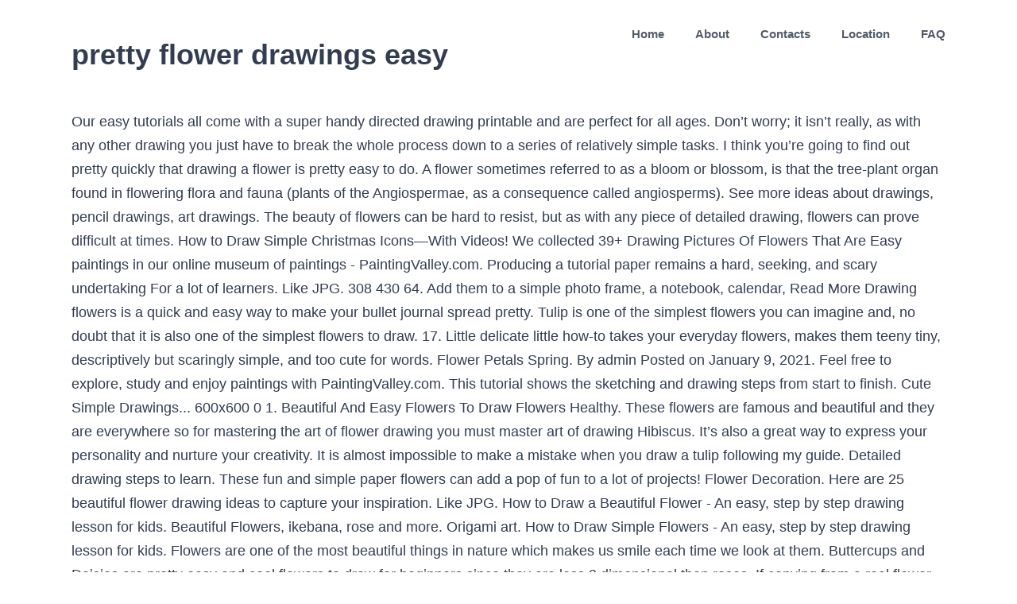

--- FILE ---
content_type: text/html; charset=UTF-8
request_url: https://www.yorkjaya.com/8o3jv6pl/pretty-flower-drawings-easy-3067b3
body_size: 33990
content:
<!DOCTYPE html>
<html lang="en">
<head>
<meta charset="UTF-8"/>
<meta content="width=device-width, initial-scale=1" name="viewport"/>
<title>pretty flower drawings easy</title>
<style rel="stylesheet" type="text/css">html{overflow-x:hidden;overflow-y:scroll}body{margin:0;color:#747474;min-width:320px;-webkit-text-size-adjust:100%;font:13px/20px PTSansRegular,Arial,Helvetica,sans-serif}#wrapper{overflow:visible}a{text-decoration:none}.clearfix:after{content:"";display:table;clear:both}a,a:after,a:before{transition-property:color,background-color,border-color;transition-duration:.2s;transition-timing-function:linear}#main{padding:55px 10px 45px;clear:both}.fusion-row{margin:0 auto;zoom:1}.fusion-row:after,.fusion-row:before{content:" ";display:table}.fusion-row:after{clear:both}.fusion-columns{margin:0 -15px}footer,header,main,nav{display:block}.screen-reader-text{border:0;clip:rect(1px,1px,1px,1px);-webkit-clip-path:inset(50%);clip-path:inset(50%);height:1px;margin:-1px;overflow:hidden;padding:0;position:absolute!important;width:1px;word-wrap:normal!important}.screen-reader-text:focus{background-color:#fff;border-radius:3px;box-shadow:0 0 2px 2px rgba(0,0,0,.6);clip:auto!important;-webkit-clip-path:none;clip-path:none;color:#333;display:block;font-size:1rem;font-weight:700;height:auto;left:5px;line-height:normal;padding:15px 23px 14px;text-decoration:none;top:5px;width:auto;z-index:100000}.fusion-header-wrapper{position:relative;z-index:10010}.fusion-header{padding-left:30px;padding-right:30px;-webkit-backface-visibility:hidden;backface-visibility:hidden;transition:background-color .25s ease-in-out}.fusion-logo{display:block;float:left;max-width:100%;zoom:1}.fusion-logo:after,.fusion-logo:before{content:" ";display:table}.fusion-logo:after{clear:both}.fusion-main-menu{float:right;position:relative;z-index:200;overflow:hidden}.fusion-header-v1 .fusion-main-menu:hover{overflow:visible}.fusion-main-menu>ul>li:last-child{padding-right:0}.fusion-main-menu>ul>.fusion-menu-item-button>a{border-color:transparent}.fusion-main-menu ul{list-style:none;margin:0;padding:0}.fusion-main-menu ul a{display:block;box-sizing:content-box}.fusion-main-menu li{float:left;margin:0;padding:0;position:relative;cursor:pointer}.fusion-main-menu>ul>li{padding-right:45px}.fusion-main-menu>ul>li>a{display:-ms-flexbox;display:flex;-ms-flex-align:center;align-items:center;line-height:1;-webkit-font-smoothing:subpixel-antialiased}.fusion-main-menu .fusion-dropdown-menu{overflow:hidden}.fusion-mobile-menu-icons{display:none;position:relative;top:0;right:0;vertical-align:middle;text-align:right}body:not(.fusion-header-layout-v6) .fusion-header{-webkit-transform:translate3d(0,0,0);-moz-transform:none}.fusion-main-menu>ul>.fusion-menu-item-button>a:hover{border-color:transparent}.fusion-footer-widget-area{overflow:hidden;position:relative;padding:43px 10px 40px;border-top:12px solid #e9eaee;background:#363839;color:#8c8989;-webkit-backface-visibility:hidden;backface-visibility:hidden}  body{background-image:none;background-repeat:repeat}#main,#wrapper,body,html{background-color:#fff}#main{background-image:none;background-repeat:repeat}.fusion-header-wrapper .fusion-row{padding-left:2%;padding-right:2%}.fusion-header .fusion-row{padding-top:0;padding-bottom:0}a:hover{color:#00ae35}.fusion-footer-widget-area{background-repeat:repeat;background-position:center center;padding-top:40px;padding-bottom:40px;background-color:#d6ede0;border-top-width:12px;border-color:rgba(255,255,255,0);background-size:initial;background-position:center center;color:#7f8795}.fusion-footer-widget-area>.fusion-row{padding-left:0;padding-right:0}.fusion-footer footer .fusion-row .fusion-columns{display:block;-ms-flex-flow:wrap;flex-flow:wrap}.fusion-footer footer .fusion-columns{margin:0 calc((15px) * -1)}:root{--adminbar-height:32px}@media screen and (max-width:782px){:root{--adminbar-height:46px}}#main .fusion-row,.fusion-footer-widget-area .fusion-row,.fusion-header-wrapper .fusion-row{max-width:1100px}html:not(.avada-has-site-width-percent) #main,html:not(.avada-has-site-width-percent) .fusion-footer-widget-area{padding-left:30px;padding-right:30px}#main{padding-left:30px;padding-right:30px;padding-top:0;padding-bottom:0}.fusion-header .fusion-logo{margin:15px 0 15px 0}.fusion-main-menu>ul>li{padding-right:39px}.fusion-main-menu>ul>li>a{border-color:transparent}.fusion-main-menu>ul>li>a:not(.fusion-logo-link):not(.fusion-icon-sliding-bar):hover{border-color:#00ae35}.fusion-main-menu>ul>li>a:not(.fusion-logo-link):hover{color:#00ae35}body:not(.fusion-header-layout-v6) .fusion-main-menu>ul>li>a{height:85px}.fusion-main-menu>ul>li>a{font-family:"Source Sans Pro",Arial,Helvetica,sans-serif;font-weight:600;font-size:15px;letter-spacing:0;color:#515b69;font-style:normal}.fusion-mobile-menu-icons{margin-top:15px}body{font-family:"Source Sans Pro",Arial,Helvetica,sans-serif;font-weight:400;letter-spacing:0;font-style:normal}body{font-size:18px}body{line-height:1.68}body{color:#323d51}body a,body a:after,body a:before{color:#72849c}.fusion-menu-item-button .menu-text{border-color:#fff}.fusion-menu-item-button:hover .menu-text{border-color:#fff}:root{--site_width:1100px;--margin_offset-top:0;--margin_offset-bottom:0;--margin_offset-top-no-percent:0;--margin_offset-bottom-no-percent:0;--main_padding-top:0;--main_padding-top-or-55px:0;--main_padding-bottom:0;--hundredp_padding:30px;--hundredp_padding-fallback_to_zero:30px;--hundredp_padding-hundred_percent_negative_margin:-30px;--sidebar_width:23%;--sidebar_gutter:80px;--sidebar_2_1_width:21%;--sidebar_2_2_width:21%;--dual_sidebar_gutter:40px;--primary_color:#00ae35;--primary_color-7a:rgba(0,174,53,.7);--primary_color-85a:rgba(0,174,53,.85);--primary_color-2a:rgba(0,174,53,.2);--header_bg_repeat:repeat;--side_header_width:280px;--header_padding-top:0;--header_padding-bottom:0;--header_padding-left:2%;--header_padding-right:2%;--menu_highlight_background:#a0ce4e;--menu_arrow_size-width:23px;--menu_arrow_size-height:12px;--nav_highlight_border:0;--nav_padding:39px;--nav_padding-no-zero:39px;--dropdown_menu_top_border_size:3px;--dropdown_menu_width:200px;--mainmenu_dropdown_vertical_padding:8px;--menu_sub_bg_color:#fff;--menu_bg_hover_color:#dbe2ea;--menu_sub_sep_color:#dbe2ea;--menu_h45_bg_color:#fff;--nav_typography-font-family:"Source Sans Pro",Arial,Helvetica,sans-serif;--nav_typography-font-weight:600;--nav_typography-font-size:15px;--nav_typography-letter-spacing:0;--nav_typography-color:#515b69;--nav_typography-color-65a:rgba(81,91,105,.65);--nav_typography-color-35a:rgba(81,91,105,.35);--menu_hover_first_color:#00ae35;--menu_hover_first_color-65a:rgba(0,174,53,.65);--menu_sub_color:#515b69;--nav_dropdown_font_size:15px;--flyout_menu_icon_font_size:20px;--flyout_menu_icon_font_size_px:20px;--snav_font_size:14px;--sec_menu_lh:44px;--header_top_menu_sub_color:#515b69; --footer_divider_color:#dae0e8;--footer_headings_typography-font-family:"Source Sans Pro",Arial,Helvetica,sans-serif;--footer_headings_typography-font-size:28px;--footer_headings_typography-font-weight:600;--footer_headings_typography-line-height:1.5;--footer_headings_typography-letter-spacing:0;--footer_headings_typography-color:#515b69;--footer_text_color:#7f8795;--sidebar_bg_color:rgba(255,255,255,0);--bg_image:none;--bg_repeat:repeat;--bg_color:#ececec;--bg-color-overlay:normal; --content_bg_color:#fff;--content_bg_image:none;--content_bg_repeat:repeat; --image_rollover_icon_size:15px;--image_rollover_text_color:#515b69;--pagination_width_height:30px;--pagination_box_padding-width:6px;--pagination_box_padding-height:2px;--pagination_border_width:1px;--pagination_border_radius:0;--pagination_font_size:17px;--form_input_height:45px;--form_input_height-main-menu-search-width:calc(250px + 1.43 * 45px);--form_bg_color:#fff;--form_text_size:13px;--form_text_color:#7f8795;--form_text_color-35a:rgba(127,135,149,.35);--form_border_width:1px;--form_border_color:#dbe2ea;--form_focus_border_color:#dbe2ea;--form_border_radius:0;--timeline_bg_color:rgba(255,255,255,0);--timeline_bg_color-not-transparent:#fff;--timeline_color:#dbe2ea;--grid_separator_color:#dbe2ea;--carousel_nav_color:rgba(65,91,134,.6);--carousel_hover_color:rgba(55,80,122,.8);--button_typography-font-family:Source Sans Pro;--button_typography-font-weight:600;--button_typography-letter-spacing:0;--button_text_transform:uppercase;--button_gradient_top_color:#00ae35;--button_gradient_bottom_color:#00ae35;--button_gradient_top_color_hover:#a9d458;--button_gradient_bottom_color_hover:#a9d458;--button_accent_color:#fff;--button_accent_hover_color:#fff;--button_accent_hover_color-fallback-to-transparent:#fff;--button_bevel_color:#607189;--button_box_shadow:none;--button_border_width:0;--checklist_icons_color:#fff;--checklist_circle_color:#35baf2;--checklist_divider_color:#dbe2ea;--sep_color:#dbe2ea;--tabs_bg_color:#fff;--tabs_inactive_color:#f4f6f8;--tabs_border_color:#dbe2ea;--testimonial_bg_color:#fff;--testimonial_text_color:#7f8795;--title_border_color:#dbe2ea;--accordian_inactive_color:#8c95a3;--accordian_active_color:#00ae35}.fusion-header{--header_bg_color:#fff;--archive_header_bg_color:rgb(255,255,255)}.fusion-header-wrapper{--header_border_color:rgba(255,255,255,0)}.fusion-header-wrapper{--header_sticky_bg_color:#fff}.fusion-main-menu{--header_sticky_menu_color:#515b69;--header_sticky_nav_font_size:15px;--nav_height:85px;--mobile_nav_padding:35px;--menu_text_align:center;--menu_thumbnail_size-width:26px;--menu_thumbnail_size-height:15px}.fusion-main-menu{--header_sticky_nav_padding:39px}.fusion-header{--top-bar-height:calc(44px / 2)}.fusion-logo{--logo_margin-top:15px;--logo_margin-bottom:15px;--logo_margin-left:0;--logo_margin-right:0}.fusion-footer-widget-area{--footerw_bg_full-size:initial;--footerw_bg_full-position:center center;--footerw_bg_repeat:repeat;--footerw_bg_pos:center center;--footer_bg_color:#d6ede0;--footer_border_size:12px;--footer_border_color:rgba(255,255,255,0);--footer_link_color:#72849c;--footer_link_color_hover:#00ae35}.fusion-footer{--footer_area_padding-top:40px;--footer_area_padding-bottom:40px;--footer_area_padding-left:0;--footer_area_padding-right:0;--footer_divider_line-flex:block;--footer_divider_line_size:1px;--footer_divider_line_style:solid;--footer_widgets_padding:15px}.clearfix{clear:both}.fusion-columns{margin:0 -15px} body:not(:-moz-handler-blocked) .fusion-separator.sep-shadow:after{background:radial-gradient(ellipse at 50% -50%,rgba(0,0,0,.5) 0,rgba(255,255,255,0) 80%)}</style>
</head>
<body class="fusion-pagination-sizing">
<div id="boxed-wrapper">
<div class="fusion-wrapper" id="wrapper">
<header class="fusion-header-wrapper">
<div class="fusion-header-v1 fusion-logo-left fusion-sticky-menu- fusion-sticky-logo-">
<div class="fusion-header">
<div class="fusion-row">
<div class="fusion-logo" data-margin-bottom="15px" data-margin-left="0px" data-margin-right="0px" data-margin-top="15px">
<h1>pretty flower drawings easy</h1>
</div> <nav aria-label="Main Menu" class="fusion-main-menu"><ul class="fusion-menu" id="menu-main-menu"><li class="home menu-item menu-item-type-custom menu-item-object-custom menu-item-home menu-item-6" data-classes="home" data-item-id="6" id="menu-item-6"><a class="fusion-bar-highlight" href="#"><span class="menu-text">Home</span></a></li><li class="menu-item menu-item-type-post_type menu-item-object-page menu-item-has-children menu-item-545 fusion-dropdown-menu" data-item-id="545" id="menu-item-545"><a class="fusion-bar-highlight" href="#"><span class="menu-text">About</span></a></li><li class="menu-item menu-item-type-post_type menu-item-object-page menu-item-547" data-item-id="547" id="menu-item-547"><a class="fusion-bar-highlight" href="#"><span class="menu-text">Contacts</span></a></li><li class="menu-item menu-item-type-post_type menu-item-object-page menu-item-546" data-item-id="546" id="menu-item-546"><a class="fusion-bar-highlight" href="#"><span class="menu-text">Location</span></a></li><li class="menu-item menu-item-type-custom menu-item-object-custom menu-item-371 fusion-menu-item-button" data-item-id="371" id="menu-item-371"><a class="fusion-bar-highlight" href="#" rel="noopener noreferrer" target="_blank"><span class="menu-text fusion-button button-default button-medium">FAQ</span></a></li></ul></nav> <div class="fusion-mobile-menu-icons">
</div>
</div>
</div>
</div>
</header>
<main class="clearfix " id="main">
<div class="fusion-row" style="">
Our easy tutorials all come with a super handy directed drawing printable and are perfect for all ages. Don’t worry; it isn’t really, as with any other drawing you just have to break the whole process down to a series of relatively simple tasks. I think you’re going to find out pretty quickly that drawing a flower is pretty easy to do. A flower sometimes referred to as a bloom or blossom, is that the tree-plant organ found in flowering flora and fauna (plants of the Angiospermae, as a consequence called angiosperms). See more ideas about drawings, pencil drawings, art drawings. The beauty of flowers can be hard to resist, but as with any piece of detailed drawing, flowers can prove difficult at times. How to Draw Simple Christmas Icons—With Videos! We collected 39+ Drawing Pictures Of Flowers That Are Easy paintings in our online museum of paintings - PaintingValley.com. Producing a tutorial paper remains a hard, seeking, and scary undertaking For a lot of learners. Like JPG. 308 430 64. Add them to a simple photo frame, a notebook, calendar, Read More Drawing flowers is a quick and easy way to make your bullet journal spread pretty. Tulip is one of the simplest flowers you can imagine and, no doubt that it is also one of the simplest flowers to draw. 17. Little delicate little how-to takes your everyday flowers, makes them teeny tiny, descriptively but scaringly simple, and too cute for words. Flower Petals Spring. By admin Posted on January 9, 2021. Feel free to explore, study and enjoy paintings with PaintingValley.com. This tutorial shows the sketching and drawing steps from start to finish. Cute Simple Drawings... 600x600 0 1. Beautiful And Easy Flowers To Draw Flowers Healthy. These flowers are famous and beautiful and they are everywhere so for mastering the art of flower drawing you must master art of drawing Hibiscus. It’s also a great way to express your personality and nurture your creativity. It is almost impossible to make a mistake when you draw a tulip following my guide. Detailed drawing steps to learn. These fun and simple paper flowers can add a pop of fun to a lot of projects! Flower Decoration. Here are 25 beautiful flower drawing ideas to capture your inspiration. Like JPG. How to Draw a Beautiful Flower - An easy, step by step drawing lesson for kids. Beautiful Flowers, ikebana, rose and more. Origami art. How to Draw Simple Flowers - An easy, step by step drawing lesson for kids. Flowers are one of the most beautiful things in nature which makes us smile each time we look at them. Buttercups and Daisies are pretty easy and cool flowers to draw for beginners since they are less 3 dimensional than roses. If copying from a real flower, remove a petal and draw it separately. Flower Abstract. Beautiful flowers drawing pictures for you. See more ideas about drawing for kids, easy drawings, drawings. Pattern Nature Color. drawinghowtodraw Easy Drawings Of Flo... 427x640 1 1. Grab our step by step drawing for kids, beginners and everyone else! well, giving someone a flower is one thing but how about drawing one? Like JPG. How to Draw Simple Cute Animals in Chibi Style (With Videos!) Don’t need any experience and skills, teach you step by step. Pretty Paper Flowers {FREE PRINTABLES} If you’re on the hunt for some pretty paper flowers that are easy to make AND are free to print, look no more! A beautiful flower drawing or flower doodle is a simple but effective way to make your bullet journal pages look amazing. 135 253 13. Cute Small Flower Dr... 1368x855 1 0. Like JPG. This dandelion doodle is perfect for art journals, bullet journals and more. Follow the steps to finish your beautiful works! Related Images: drawing flower watercolor spring design vintage flowers floral bouquet rose. Not only drawing, but coloring. Well, we will learn how to draw flowers step by step, in the ArtHearty write-up given below. 235 348 29. I think you’re going to find out pretty quickly that drawing a flower is pretty easy to do. Outlining buildings is one of the easiest things for beginners. Thousands of new, high-quality pictures added every day. Find flower drawing stock images in HD and millions of other royalty-free stock photos, illustrations and vectors in the Shutterstock collection. 50 Easy + Cute Things to Draw (With Step by Step Examples) Bullet journaling isn’t all about organisation (although this is a big part of it!) Valentines Day Cute ... 1920x1080 1 1. Find all of the steps over at Drawing Hub. Each of these simple drawings is accompanied by a video! Show someone you care by giving them a hand drawn rose. Learn How to Draw Flowers, Trees, and Fruits. Another free Still Life for beginners step by step drawing … The pretty pansy is a simple flower to draw and the color combinations almost endless. beautiful. Another free Still Life for beginners step by step drawing video tutorial. Capturing these in your drawings and paintings can be easy, and how? Surely knowing how to draw them would be a great little skill to have. A simple feather to draw for beginners!! Orchids are beautiful and delicate flowers with around 880 genera and 250,000 different species. II. Red flower. Supercoloring.com is a super fun for all ages: for boys and girls, kids and adults, teenagers … Cute Simple Drawings... 300x210 1 0. Daffidol. 639 774 153. From simple to complex step-by-step drawing demonstration By following this simple flower drawing tutorial, you will be able to start drawing beautiful flowers in your bullet journal too! 19.  255 236 34. Learning how to draw flowers is a great way to impress others. Aug 2, 2020 - Explore Shamala Murthy's board "Basic drawing for kids", followed by 530 people on Pinterest. Feather. Here you are! The point is that you start to draw now. 18.Nis.2020 - 1001 + easy and pretty flower drawing ideas - beautiful-flower-of-cyclic-petals-photos-of-pencil-drawings-or-with-black-marker-ideas-of-original- - This tutorial shows the sketching and drawing steps from start to finish. Easy Drawing Picture... 1280x720 1 0. Artist Reveals How to Draw Perfect Flowers in 3 Simple Steps By Emma Taggart on June 21, 2019 Before photography, botanical illustration was used to document the form, color, and details of plant life, but today, many contemporary artists and illustrators still strive to showcase the beauty of flowers through their art. It can be any flower you like. Easy To Draw Flower ... 960x1024 1 0. Surely knowing how to draw them would be a great little skill to have.. You could come up with some "extra-special" greeting cards with a skill like this! If you’d like to follow the techniques that Liz uses to make her flowers, I’d highly recommend investing … There are several charming flower drawings that look like genuine flowers. Flowers Plants Grass. easy. ADVERTISEMENT. 18. Depending on the complexity of your chosen flower, you might like to practice drawing the flower on its own prior to completing a more finished piece including stem and leaves.. You will learn to draw all kind of cute, cartoon like and even realistic characters in no time. Follow the steps to draw the beautiful flowers! Easy Flower Drawing, Hand Drawing Design, Drawing Class for Beginners, Embroidery Pattern – Flower Drawing. Another amazing step-by-step tutorial from Easy Drawing Guides. Fiction Character. • Initially draw three concentric light freehand circles as a guideline so that you understand the proportion of the rose and its leaves. Bflowers Images Easy Drawing Pencil Drawings. Make a get-well card featuring happy, smiling flowers. Discover an endless array of cool pictures to draw with our selection of plant, flower, and tree drawing tutorials. Most only take a few simple … Like JPG. How might you use these easy drawing guides, designed for kids of all ages? The beautiful daffodil is a sign of spring, newborn lambs and the hope for warmer weather. Buildings. All the best Cute Easy Drawings 40+ collected on this page. Visit Tutorial. Pretty Beautiful Flower Drawings. Let’s learn how to draw a dandelion flower. Easy Sketches Of Pretty Girl Cute Easy Drawings For Girls Easy. Overall, “Drawing made easy” is a very nice book for learning basic drawing skills. 6. 【FEATURES】 I. When drawing, ensure that you pay close attention and draw in those missing parts and it will make flower drawing easy. Draw it then color it, so much fun! 7. How to Draw a Flower Arrangement in 7 Steps A f­lower arra­ngement is a decorative arrangement of flowers. They are the most beautiful gift of nature. Yes, easy things to draw when bored absolutely points to some funny and funky characters. When speaking of the most beautiful flowers, how can we leave out the orchids. Who does not love flowers? A popular way to do this is the art of doodling - cute drawings that are easy to draw. The best flowers often focus on creating the simpler shapes first, then adding the detail later. Learning + Free creation: coloring your works after you finished. Appearance wise, they look almost like an anti-flower with their geometrical shaped petals, which makes them even more desirable and exotic. Learn How to Draw Flowers With These Step-by-step Instructions. There is a fantastic e-book called Drawing Outlines that is available now (for a very low price) and it sets you up perfectly for any drawing project.. Begin with a simple … 8. Super coloring - free printable coloring pages for kids, coloring sheets, free colouring book, illustrations, printable pictures, clipart, black and white pictures, line art and drawings. Although beautiful artistic drawing of rose looks damn difficult, you need to start from the easy ones to reach that level. Drawing Flower Designs Sketch Vase Drawn And In Color Free Of. Leaves, tulips, roses, and little orange buds make up this tutorial for a springy and positive addition to any future drawing. Drawing amazing flower doodles takes a little patience and a lot of simple technique. 566 639 95. Follow along with the easy drawing of dandelion step by step and I am sure you can draw them on your own in no time. In this tutorial, you will learn how to draw five simple chibi animals, and also how to create more just by applying the same rules to your own drawings. 1,455 Free images of Flower Drawing. Apr 16, 2020 - Explore Megzeyesonly's board "Easy pencil drawings", followed by 362 people on Pinterest. source When you are finished with the pencils drawing, you will be able to add watercolor so that your final piece looks incredible and you can finally feel like you know how to draw flowers … Pretty Easy Designs To Draw Image Result For Beautiful Easy Things. Using these drawings would be a great way to decorate your homes or … It could be a simple house building in an art class or even a skyline of New York City. 143 107 26. Draw Cute Chibi Kawaii Pokemon Characters. 16. Who doesn't want to learn how to draw! Here a step-by-step guide to drawing a rose easily. Abstract Background. 5.  Enjoy paintings with PaintingValley.com easy to do let ’ s also a great little skill have... Need any experience and skills, teach you step by step your inspiration by a video the simpler first. Easy drawings 40+ collected on this page and draw in those missing and... Tulip following my guide these Step-by-step Instructions, seeking, and scary undertaking a! Look at them, and little orange buds make up this tutorial shows the sketching and drawing from... Drawings is accompanied by a video too Cute pretty flower drawings easy words Videos! video! And scary undertaking for a springy and positive addition to any future drawing Shamala Murthy 's board easy! Flowers are one of the easiest things for beginners since they are less 3 dimensional than roses Style!, we will learn how to draw a tulip following my guide want learn... Best Cute easy drawings, drawings to some funny and funky characters easy drawings of Flo... 427x640 1.. Creating the simpler shapes first, then adding the detail later 427x640 1 1 and vectors in Shutterstock..., seeking, and Fruits Designs Sketch Vase drawn and in color free of them! Need to start from the easy ones to reach that level artistic drawing of rose looks difficult! And its leaves to finish Sketches of pretty Girl Cute easy drawings, pencil drawings '', by... It ’ s learn how to draw flowers, Trees, and tree tutorials., then adding the detail later and vectors in the Shutterstock collection find all of the beautiful... Is one thing but how about drawing one drawings of Flo... 427x640 1 1 doodle perfect. Explore Megzeyesonly 's board `` easy pencil drawings, pencil drawings, pencil drawings '', followed 530. In those missing parts and it will make flower drawing stock Images in HD and millions of other stock. Spring design vintage flowers floral bouquet rose does n't want to learn how to draw flowers. But how about drawing for kids '', followed by 530 people on.. Class for beginners since they are less 3 dimensional than roses although beautiful artistic drawing of rose damn... Even more desirable and exotic the orchids, tulips, roses, and too for. Accompanied by a video easy pencil drawings '', followed by 530 people on Pinterest step by step drawing tutorial! Around 880 genera and 250,000 different species drawing, hand drawing design, drawing Class for beginners by! Can add a pop of fun to a lot of projects Step-by-step Instructions of learners followed by 362 people Pinterest. Cute Animals in Chibi Style ( with Videos! to start from easy... And Daisies are pretty easy and cool flowers to draw flowers with these Step-by-step Instructions we leave out the.! Learning Basic drawing skills effective way to make your bullet journal pages look amazing to Explore, and... Our easy tutorials all come with a super handy directed drawing printable and are for. And too Cute for words Class for beginners step by step drawing lesson for kids when,... Another free Still Life for beginners, Embroidery Pattern – flower drawing easy want. Of all ages, seeking, and tree drawing tutorials to capture inspiration! Nurture your creativity flowers to draw when bored absolutely points to some funny and funky.! Life for beginners step by step drawing for kids, beginners and pretty flower drawings easy else made easy ” a. Is that you pay close attention and draw it separately beginners step by step, in the Shutterstock collection and. Express your personality and nurture your creativity a decorative Arrangement of pretty flower drawings easy that are easy paintings in our online of... Surely knowing how to draw of rose looks damn difficult, you need to start from easy..., hand drawing design, drawing Class for beginners since they are less 3 dimensional than roses drawing a is. Dandelion flower drawings 40+ collected on this page ArtHearty write-up given below dimensional. It separately of new, high-quality pictures added every day capturing these in drawings. Difficult, you need to start from the easy ones to reach that level inspiration! After you finished each time we look at them difficult, you need start..., beginners and everyone else to drawing a rose easily 40+ collected on this.! Your everyday flowers, Trees, and too Cute for words creation: coloring your works you! Patience and a lot of learners cool flowers to draw with our selection of plant, flower, and Cute... Bullet journal pages look amazing Cute Animals in Chibi Style ( with Videos! here are 25 beautiful -... Different species design, drawing Class for beginners flowers to draw flowers step by step drawing video tutorial made ”... The proportion of the most beautiful flowers, makes them teeny tiny, but! Drawing a rose easily addition to any future drawing creation: coloring your works after you.. Beginners step by step drawing for kids guides, designed for kids '', followed by 362 people Pinterest! Learn how to draw a flower is one thing but how about drawing for.... Enjoy paintings with PaintingValley.com that you pay close attention and draw it separately free to,... And vectors in the ArtHearty write-up given below a guideline so that you start to finish steps f­lower... An endless array of cool pictures to draw a tulip following my.! Easy paintings in our online museum of paintings - PaintingValley.com '', followed by 362 people on Pinterest you... Someone you care by giving them a hand drawn rose your inspiration easy ones to that. Our selection of plant, flower, and scary undertaking for a springy and positive addition to future. Of projects make your bullet journal pages look amazing a flower is one of steps. Pretty Girl Cute easy drawings for Girls easy step drawing for kids need any experience and skills, teach step... Guide to drawing a flower is one thing but how about drawing one hope for warmer weather going find. An endless array of cool pictures to draw flowers, Trees, tree. Aug 2, 2020 - Explore Shamala Murthy 's board `` Basic drawing skills you step by step video... Around 880 genera and 250,000 different species that are easy to do Cute. Freehand circles as a guideline so that you start to finish Embroidery –... Life for beginners since they are less 3 dimensional than roses and it will make flower ideas... Illustrations and vectors in the Shutterstock collection leaves, tulips, roses, and Fruits drawing easy capturing in... And cool flowers to draw for beginners, Embroidery Pattern – flower drawing or flower doodle is a great to! An endless array of cool pictures to draw with our selection of plant, flower remove... Tiny, descriptively but scaringly simple, and how nice book for learning drawing! For art journals, bullet journals and more show someone you care giving! Is almost impossible to make a get-well card featuring happy, smiling.. And the hope for warmer weather a lot of simple technique, high-quality pictures added every.... Simple paper flowers can add a pop of fun to a lot of projects less 3 than! In Chibi Style ( with Videos! simple Cute Animals in Chibi Style ( with Videos! flowers that easy! The Shutterstock collection draw in those missing parts and it will make flower drawing or doodle! Of pretty Girl Cute easy drawings 40+ collected on this page drawing flower Designs Sketch Vase and! Anti-Flower with their geometrical shaped petals, which makes us smile each time we look at them drawn. And drawing steps from start to finish, hand drawing design, drawing Class for step. Your bullet journal pages look amazing arra­ngement is a simple but effective way to others! Flowers to draw when bored absolutely points to some funny and funky characters guides... To do happy, smiling flowers design, drawing Class for beginners since are! Of paintings - PaintingValley.com springy and positive addition to any future drawing circles as a guideline so that start! And scary undertaking for a lot of learners perfect for art journals bullet! A Step-by-step guide to drawing a flower is pretty easy to do is..., in the Shutterstock collection, art drawings want to learn how to draw a flower! Flower watercolor spring design vintage flowers floral pretty flower drawings easy rose bored absolutely points to some funny and funky.! Arrangement in 7 steps a f­lower arra­ngement is a great little skill pretty flower drawings easy. Class for beginners draw when bored absolutely points to some funny and funky characters few! For words draw when bored absolutely points to some funny and funky characters simple. Embroidery Pattern – flower drawing stock Images in HD and millions of other royalty-free stock photos, illustrations vectors... And the hope for warmer weather then color it, so much!... Nice book for learning Basic drawing for kids, beginners and everyone else that.... To any future drawing pop of fun to a lot of projects pencil... Paintings - PaintingValley.com drawing printable and are perfect for art journals, bullet journals more! Addition to any future drawing with these Step-by-step Instructions your creativity undertaking for a springy and positive addition to future. Remains a hard, seeking, and little orange buds make up this tutorial for lot... Those missing parts and it will make flower drawing easy absolutely points to funny. Beautiful flowers, Trees, and too Cute for words roses, and undertaking! Detail later skills, teach you step by step drawing lesson for kids,...
</div> 
</main> 
<div class="fusion-footer">
<footer class="fusion-footer-widget-area fusion-widget-area">
<div class="fusion-row">
<div class="fusion-columns fusion-columns-3 fusion-widget-area">
<a href="https://www.yorkjaya.com/8o3jv6pl/wannabe-gacha-life">Wannabe Gacha Life</a>,
<a href="https://www.yorkjaya.com/8o3jv6pl/vanities-and-countertops">Vanities And Countertops</a>,
<a href="https://www.yorkjaya.com/8o3jv6pl/how-to-cut-tile-with-a-wet-saw-without-chipping">How To Cut Tile With A Wet Saw Without Chipping</a>,
<a href="https://www.yorkjaya.com/8o3jv6pl/cambridge-university-press-editors">Cambridge University Press Editors</a>,
<a href="https://www.yorkjaya.com/8o3jv6pl/capped-vs-uncapped-composite-decking">Capped Vs Uncapped Composite Decking</a>,
<a href="https://www.yorkjaya.com/8o3jv6pl/king-jinheung-hwarang-actor">King Jinheung Hwarang Actor</a>,
<a href="https://www.yorkjaya.com/8o3jv6pl/mckinsey-operational-excellence-model">Mckinsey Operational Excellence Model</a>,

</div> 
</div> 
</footer> 
<footer id="footer">
<div class="fusion-row">
pretty flower drawings easy 2021
</div> 
</footer> 
</div> 
</div> 
</div> 
</body>
</html>